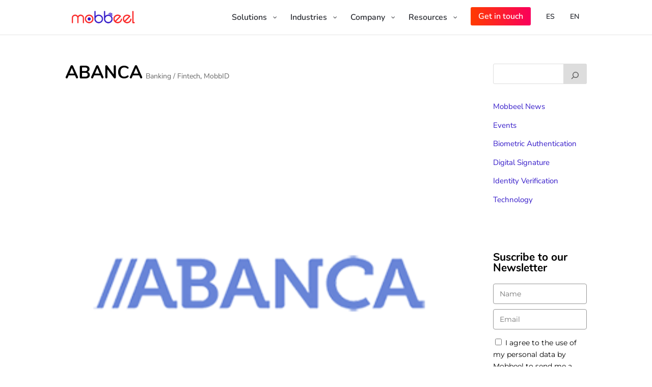

--- FILE ---
content_type: text/javascript;charset=UTF-8
request_url: https://mobbeel.activehosted.com/f/embed.php?id=43
body_size: 10306
content:
window.cfields = {"5":"check_gdpr_listas_eng"};
window._show_thank_you = function(id, message, trackcmp_url, email) {
    var form = document.getElementById('_form_' + id + '_'), thank_you = form.querySelector('._form-thank-you');
    form.querySelector('._form-content').style.display = 'none';
    thank_you.innerHTML = message;
    thank_you.style.display = 'block';
    const vgoAlias = typeof visitorGlobalObjectAlias === 'undefined' ? 'vgo' : visitorGlobalObjectAlias;
    var visitorObject = window[vgoAlias];
    if (email && typeof visitorObject !== 'undefined') {
        visitorObject('setEmail', email);
        visitorObject('update');
    } else if (typeof(trackcmp_url) != 'undefined' && trackcmp_url) {
        // Site tracking URL to use after inline form submission.
        _load_script(trackcmp_url);
    }
    if (typeof window._form_callback !== 'undefined') window._form_callback(id);
    thank_you.setAttribute('tabindex', '-1');
    thank_you.focus();
};
window._show_unsubscribe = function(id, message, trackcmp_url, email) {
    var form = document.getElementById('_form_' + id + '_'), unsub = form.querySelector('._form-thank-you');
    var branding = form.querySelector('._form-branding');
    if (branding) {
        branding.style.display = 'none';
    }
    form.querySelector('._form-content').style.display = 'none';
    unsub.style.display = 'block';
    form.insertAdjacentHTML('afterend', message)
    const vgoAlias = typeof visitorGlobalObjectAlias === 'undefined' ? 'vgo' : visitorGlobalObjectAlias;
    var visitorObject = window[vgoAlias];
    if (email && typeof visitorObject !== 'undefined') {
        visitorObject('setEmail', email);
        visitorObject('update');
    } else if (typeof(trackcmp_url) != 'undefined' && trackcmp_url) {
        // Site tracking URL to use after inline form submission.
        _load_script(trackcmp_url);
    }
    if (typeof window._form_callback !== 'undefined') window._form_callback(id);
};
window._show_error = function(id, message, html) {
    var form = document.getElementById('_form_' + id + '_'),
        err = document.createElement('div'),
        button = form.querySelector('button[type="submit"]'),
        old_error = form.querySelector('._form_error');
    if (old_error) old_error.parentNode.removeChild(old_error);
    err.innerHTML = message;
    err.className = '_error-inner _form_error _no_arrow';
    var wrapper = document.createElement('div');
    wrapper.className = '_form-inner _show_be_error';
    wrapper.appendChild(err);
    button.parentNode.insertBefore(wrapper, button);
    var submitButton = form.querySelector('[id^="_form"][id$="_submit"]');
    submitButton.disabled = false;
    submitButton.classList.remove('processing');
    if (html) {
        var div = document.createElement('div');
        div.className = '_error-html';
        div.innerHTML = html;
        err.appendChild(div);
    }
};
window._show_pc_confirmation = function(id, header, detail, show, email) {
    var form = document.getElementById('_form_' + id + '_'), pc_confirmation = form.querySelector('._form-pc-confirmation');
    if (pc_confirmation.style.display === 'none') {
        form.querySelector('._form-content').style.display = 'none';
        pc_confirmation.innerHTML = "<div class='_form-title'>" + header + "</div>" + "<p>" + detail + "</p>" +
        "<button class='_submit' id='hideButton'>Administrar preferencias</button>";
        pc_confirmation.style.display = 'block';
        var mp = document.querySelector('input[name="mp"]');
        mp.value = '0';
    } else {
        form.querySelector('._form-content').style.display = 'inline';
        pc_confirmation.style.display = 'none';
    }

    var hideButton = document.getElementById('hideButton');
    // Add event listener to the button
    hideButton.addEventListener('click', function() {
        var submitButton = document.querySelector('#_form_43_submit');
        submitButton.disabled = false;
        submitButton.classList.remove('processing');
        var mp = document.querySelector('input[name="mp"]');
        mp.value = '1';
        const cacheBuster = new URL(window.location.href);
        cacheBuster.searchParams.set('v', new Date().getTime());
        window.location.href = cacheBuster.toString();
    });

    const vgoAlias = typeof visitorGlobalObjectAlias === 'undefined' ? 'vgo' : visitorGlobalObjectAlias;
    var visitorObject = window[vgoAlias];
    if (email && typeof visitorObject !== 'undefined') {
        visitorObject('setEmail', email);
        visitorObject('update');
    } else if (typeof(trackcmp_url) != 'undefined' && trackcmp_url) {
        // Site tracking URL to use after inline form submission.
        _load_script(trackcmp_url);
    }
    if (typeof window._form_callback !== 'undefined') window._form_callback(id);
};
window._load_script = function(url, callback, isSubmit) {
    var head = document.querySelector('head'), script = document.createElement('script'), r = false;
    var submitButton = document.querySelector('#_form_43_submit');
    script.charset = 'utf-8';
    script.src = url;
    if (callback) {
        script.onload = script.onreadystatechange = function() {
            if (!r && (!this.readyState || this.readyState == 'complete')) {
                r = true;
                callback();
            }
        };
    }
    script.onerror = function() {
        if (isSubmit) {
            if (script.src.length > 10000) {
                _show_error("6977381340198", "Lo sentimos, ocurrió un error con el envío. Acorta tus respuestas y vuelve a intentarlo.");
            } else {
                _show_error("6977381340198", "Lo sentimos, ocurrió un error con el envío. Vuelve a intentarlo.");
            }
            submitButton.disabled = false;
            submitButton.classList.remove('processing');
        }
    }

    head.appendChild(script);
};
(function() {
    var iti;
    if (window.location.search.search("excludeform") !== -1) return false;
    var getCookie = function(name) {
        var match = document.cookie.match(new RegExp('(^|; )' + name + '=([^;]+)'));
        return match ? match[2] : localStorage.getItem(name);
    }
    var setCookie = function(name, value) {
        var now = new Date();
        var time = now.getTime();
        var expireTime = time + 1000 * 60 * 60 * 24 * 365;
        now.setTime(expireTime);
        document.cookie = name + '=' + value + '; expires=' + now + ';path=/; Secure; SameSite=Lax;';
        localStorage.setItem(name, value);
    }
    var addEvent = function(element, event, func) {
        if (element.addEventListener) {
            element.addEventListener(event, func);
        } else {
            var oldFunc = element['on' + event];
            element['on' + event] = function() {
                oldFunc.apply(this, arguments);
                func.apply(this, arguments);
            };
        }
    }
    var _removed = false;
    var _form_output = '\<style\>@import url(https:\/\/fonts.bunny.net\/css?family=montserrat:400);\<\/style\>\<style\>\n#_form_6977381340198_{font-size:14px;line-height:1.6;font-family:arial, helvetica, sans-serif;margin:0}._form_hide{display:none;visibility:hidden}._form_show{display:block;visibility:visible}#_form_6977381340198_._form-top{top:0}#_form_6977381340198_._form-bottom{bottom:0}#_form_6977381340198_._form-left{left:0}#_form_6977381340198_._form-right{right:0}#_form_6977381340198_ input[type=\"text\"],#_form_6977381340198_ input[type=\"tel\"],#_form_6977381340198_ input[type=\"date\"],#_form_6977381340198_ textarea{padding:6px;height:auto;border:#979797 1px solid;border-radius:4px;color:#000 !important;font-size:14px;-webkit-box-sizing:border-box;-moz-box-sizing:border-box;box-sizing:border-box}#_form_6977381340198_ textarea{resize:none}#_form_6977381340198_ ._submit{-webkit-appearance:none;cursor:pointer;font-family:arial, sans-serif;font-size:14px;text-align:center;background:#FFFFFF !important;border:1px solid #361cc9 !important;-moz-border-radius:3px !important;-webkit-border-radius:3px !important;border-radius:3px !important;color:#361CC9 !important;padding:10px !important}#_form_6977381340198_ ._submit:disabled{cursor:not-allowed;opacity:0.4}#_form_6977381340198_ ._submit.processing{position:relative}#_form_6977381340198_ ._submit.processing::before{content:\"\";width:1em;height:1em;position:absolute;z-index:1;top:50%;left:50%;border:double 3px transparent;border-radius:50%;background-image:linear-gradient(#FFFFFF, #FFFFFF), conic-gradient(#FFFFFF, #361CC9);background-origin:border-box;background-clip:content-box, border-box;animation:1200ms ease 0s infinite normal none running _spin}#_form_6977381340198_ ._submit.processing::after{content:\"\";position:absolute;top:0;bottom:0;left:0;right:0}@keyframes _spin{0%{transform:translate(-50%, -50%) rotate(90deg)}100%{transform:translate(-50%, -50%) rotate(450deg)}}#_form_6977381340198_ ._close-icon{cursor:pointer;background-image:url(\"https:\/\/d226aj4ao1t61q.cloudfront.net\/esfkyjh1u_forms-close-dark.png\");background-repeat:no-repeat;background-size:14.2px 14.2px;position:absolute;display:block;top:11px;right:9px;overflow:hidden;width:16.2px;height:16.2px}#_form_6977381340198_ ._close-icon:before{position:relative}#_form_6977381340198_ ._form-body{margin-bottom:30px}#_form_6977381340198_ ._form-image-left{width:150px;float:left}#_form_6977381340198_ ._form-content-right{margin-left:164px}#_form_6977381340198_ ._form-branding{color:#fff;font-size:10px;clear:both;text-align:left;margin-top:30px;font-weight:100}#_form_6977381340198_ ._form-branding ._logo{display:block;width:130px;height:14px;margin-top:6px;background-image:url(\"https:\/\/d226aj4ao1t61q.cloudfront.net\/hh9ujqgv5_aclogo_li.png\");background-size:130px auto;background-repeat:no-repeat}#_form_6977381340198_ .form-sr-only{position:absolute;width:1px;height:1px;padding:0;margin:-1px;overflow:hidden;clip:rect(0, 0, 0, 0);border:0}#_form_6977381340198_ ._form-label,#_form_6977381340198_ ._form_element ._form-label{font-weight:bold;margin-bottom:5px;display:block}#_form_6977381340198_._dark ._form-branding{color:#333}#_form_6977381340198_._dark ._form-branding ._logo{background-image:url(\"https:\/\/d226aj4ao1t61q.cloudfront.net\/jftq2c8s_aclogo_dk.png\")}#_form_6977381340198_ ._form_element{position:relative;margin-bottom:10px;font-size:0;max-width:100%}#_form_6977381340198_ ._form_element *{font-size:14px}#_form_6977381340198_ ._form_element._clear{clear:both;width:100%;float:none}#_form_6977381340198_ ._form_element._clear:after{clear:left}#_form_6977381340198_ ._form_element input[type=\"text\"],#_form_6977381340198_ ._form_element input[type=\"date\"],#_form_6977381340198_ ._form_element select,#_form_6977381340198_ ._form_element textarea:not(.g-recaptcha-response){display:block;width:100%;-webkit-box-sizing:border-box;-moz-box-sizing:border-box;box-sizing:border-box;font-family:inherit}#_form_6977381340198_ ._field-wrapper{position:relative}#_form_6977381340198_ ._inline-style{float:left}#_form_6977381340198_ ._inline-style input[type=\"text\"]{width:150px}#_form_6977381340198_ ._inline-style:not(._clear){margin-right:20px}#_form_6977381340198_ ._form_element img._form-image{max-width:100%}#_form_6977381340198_ ._form_element ._form-fieldset{border:0;padding:0.01em 0 0 0;margin:0;min-width:0}#_form_6977381340198_ ._clear-element{clear:left}#_form_6977381340198_ ._full_width{width:100%}#_form_6977381340198_ ._form_full_field{display:block;width:100%;margin-bottom:10px}#_form_6977381340198_ input[type=\"text\"]._has_error,#_form_6977381340198_ textarea._has_error{border:#F37C7B 1px solid}#_form_6977381340198_ input[type=\"checkbox\"]._has_error{outline:#F37C7B 1px solid}#_form_6977381340198_ ._show_be_error{float:left}#_form_6977381340198_ ._error{display:block;position:absolute;font-size:14px;z-index:10000001}#_form_6977381340198_ ._error._above{padding-bottom:4px;bottom:39px;right:0}#_form_6977381340198_ ._error._below{padding-top:8px;top:100%;right:0}#_form_6977381340198_ ._error._above ._error-arrow{bottom:-4px;right:15px;border-left:8px solid transparent;border-right:8px solid transparent;border-top:8px solid #FFDDDD}#_form_6977381340198_ ._error._below ._error-arrow{top:0;right:15px;border-left:8px solid transparent;border-right:8px solid transparent;border-bottom:8px solid #FFDDDD}#_form_6977381340198_ ._error-inner{padding:12px 12px 12px 36px;background-color:#FFDDDD;background-image:url(\"data:image\/svg+xml,%3Csvg width=\'16\' height=\'16\' viewBox=\'0 0 16 16\' fill=\'none\' xmlns=\'http:\/\/www.w3.org\/2000\/svg\'%3E%3Cpath fill-rule=\'evenodd\' clip-rule=\'evenodd\' d=\'M16 8C16 12.4183 12.4183 16 8 16C3.58172 16 0 12.4183 0 8C0 3.58172 3.58172 0 8 0C12.4183 0 16 3.58172 16 8ZM9 3V9H7V3H9ZM9 13V11H7V13H9Z\' fill=\'%23CA0000\'\/%3E%3C\/svg%3E\");background-repeat:no-repeat;background-position:12px center;font-size:14px;font-family:arial, sans-serif;font-weight:600;line-height:16px;color:#000;text-align:center;text-decoration:none;-webkit-border-radius:4px;-moz-border-radius:4px;border-radius:4px;box-shadow:0 1px 4px rgba(31, 33, 41, 0.298295)}@media only screen and (max-width:319px){#_form_6977381340198_ ._error-inner{padding:7px 7px 7px 25px;font-size:12px;line-height:12px;background-position:4px center;max-width:100px;white-space:nowrap;overflow:hidden;text-overflow:ellipsis}}#_form_6977381340198_ ._error-inner._form_error{margin-bottom:5px;text-align:left}#_form_6977381340198_ ._button-wrapper ._error-inner._form_error{position:static}#_form_6977381340198_ ._error-inner._no_arrow{margin-bottom:10px}#_form_6977381340198_ ._error-arrow{position:absolute;width:0;height:0}#_form_6977381340198_ ._error-html{margin-bottom:10px}.pika-single{z-index:10000001 !important}#_form_6977381340198_ input[type=\"text\"].datetime_date{width:69%;display:inline}#_form_6977381340198_ select.datetime_time{width:29%;display:inline;height:32px}#_form_6977381340198_ input[type=\"date\"].datetime_date{width:69%;display:inline-flex}#_form_6977381340198_ input[type=\"time\"].datetime_time{width:29%;display:inline-flex}@media (min-width:320px) and (max-width:667px){::-webkit-scrollbar{display:none}#_form_6977381340198_{margin:0;width:100%;min-width:100%;max-width:100%;box-sizing:border-box}#_form_6977381340198_ *{-webkit-box-sizing:border-box;-moz-box-sizing:border-box;box-sizing:border-box;font-size:1em}#_form_6977381340198_ ._form-content{margin:0;width:100%}#_form_6977381340198_ ._form-inner{display:block;min-width:100%}#_form_6977381340198_ ._form-title,#_form_6977381340198_ ._inline-style{margin-top:0;margin-right:0;margin-left:0}#_form_6977381340198_ ._form-title{font-size:1.2em}#_form_6977381340198_ ._form_element{margin:0 0 20px;padding:0;width:100%}#_form_6977381340198_ ._form-element,#_form_6977381340198_ ._inline-style,#_form_6977381340198_ input[type=\"text\"],#_form_6977381340198_ label,#_form_6977381340198_ p,#_form_6977381340198_ textarea:not(.g-recaptcha-response){float:none;display:block;width:100%}#_form_6977381340198_ ._row._checkbox-radio label{display:inline}#_form_6977381340198_ ._row,#_form_6977381340198_ p,#_form_6977381340198_ label{margin-bottom:0.7em;width:100%}#_form_6977381340198_ ._row input[type=\"checkbox\"],#_form_6977381340198_ ._row input[type=\"radio\"]{margin:0 !important;vertical-align:middle !important}#_form_6977381340198_ ._row input[type=\"checkbox\"]+span label{display:inline}#_form_6977381340198_ ._row span label{margin:0 !important;width:initial !important;vertical-align:middle !important}#_form_6977381340198_ ._form-image{max-width:100%;height:auto !important}#_form_6977381340198_ input[type=\"text\"]{padding-left:10px;padding-right:10px;font-size:16px;line-height:1.3em;-webkit-appearance:none}#_form_6977381340198_ input[type=\"radio\"],#_form_6977381340198_ input[type=\"checkbox\"]{display:inline-block;width:1.3em;height:1.3em;font-size:1em;margin:0 0.3em 0 0;vertical-align:baseline}#_form_6977381340198_ button[type=\"submit\"]{padding:20px;font-size:1.5em}#_form_6977381340198_ ._inline-style{margin:20px 0 0 !important}#_form_6977381340198_ ._inline-style input[type=\"text\"]{width:100%}}#_form_6977381340198_ .sms_consent_checkbox{position:relative;width:100%;display:flex;align-items:flex-start;padding:20px 0}#_form_6977381340198_ .sms_consent_checkbox input[type=\"checkbox\"]{float:left;margin:5px 10px 10px 0}#_form_6977381340198_ .sms_consent_checkbox .sms_consent_message{display:inline;float:left;text-align:left;margin-bottom:10px;font-size:14px;color:#7D8799}#_form_6977381340198_ .sms_consent_checkbox .sms_consent_message.sms_consent_mini{width:90%}#_form_6977381340198_ .sms_consent_checkbox ._error._above{right:auto;bottom:0}#_form_6977381340198_ .sms_consent_checkbox ._error._above ._error-arrow{right:auto;left:5px}@media (min-width:320px) and (max-width:667px){#_form_6977381340198_ .sms_consent_checkbox ._error._above{top:-30px;left:0;bottom:auto}}#_form_6977381340198_ .field-required{color:#FF0000}#_form_6977381340198_{position:relative;text-align:left;margin:25px auto 0;padding:20px;-webkit-box-sizing:border-box;-moz-box-sizing:border-box;box-sizing:border-box;background:#FFFFFF !important;border:0;max-width:800px;-moz-border-radius:0px !important;-webkit-border-radius:0px !important;border-radius:0px !important;color:#000000}#_form_6977381340198_ ._show_be_error{min-width:100%}#_form_6977381340198_._inline-form,#_form_6977381340198_._inline-form ._form-content{font-family:\"Montserrat\", sans-serif}#_form_6977381340198_._inline-form ._row span:not(.field-required),#_form_6977381340198_._inline-form ._row label{font-family:\"Montserrat\", sans-serif;font-size:14px;font-weight:400;line-height:1.6em}#_form_6977381340198__inlineform input[type=\"text\"],#_form_6977381340198__inlineform input[type=\"date\"],#_form_6977381340198__inlineform input[type=\"tel\"],#_form_6977381340198__inlineform select,#_form_6977381340198__inlineform textarea:not(.g-recaptcha-response){font-family:\"Montserrat\", sans-serif;font-size:14px;font-weight:400;font-color:#000000;line-height:1.6em}#_form_6977381340198_._inline-form ._html-code *:not(h1, h2, h3, h4, h5, h6),#_form_6977381340198_._inline-form .sms_consent_message,#_form_6977381340198_._inline-form ._form-thank-you{font-family:\"Montserrat\", sans-serif}#_form_6977381340198_._inline-form ._form-label,#_form_6977381340198_._inline-form ._form-emailidentifier,#_form_6977381340198_._inline-form ._form-checkbox-option-label{font-family:\"Montserrat\", sans-serif;font-size:14px;font-weight:700;line-height:1.6em}#_form_6977381340198_._inline-form ._submit{margin-top:12px;font-family:\"Montserrat\", sans-serif}#_form_6977381340198_._inline-form ._html-code h1,#_form_6977381340198_._inline-form ._html-code h2,#_form_6977381340198_._inline-form ._html-code h3,#_form_6977381340198_._inline-form ._html-code h4,#_form_6977381340198_._inline-form ._html-code h5,#_form_6977381340198_._inline-form ._html-code h6,#_form_6977381340198_._inline-form ._form-title{font-size:22px;line-height:normal;font-weight:600;margin-bottom:0;display:block}#_form_6977381340198_._inline-form ._form-branding{font-family:\"IBM Plex Sans\", Helvetica, sans-serif;font-size:13px;font-weight:100;font-style:normal;text-decoration:none}#_form_6977381340198_:before,#_form_6977381340198_:after{content:\" \";display:table}#_form_6977381340198_:after{clear:both}#_form_6977381340198_._inline-style{width:auto;display:inline-block}#_form_6977381340198_._inline-style input[type=\"text\"],#_form_6977381340198_._inline-style input[type=\"date\"]{padding:10px 12px}#_form_6977381340198_._inline-style button._inline-style{position:relative;top:27px}#_form_6977381340198_._inline-style p{margin:0}#_form_6977381340198_._inline-style ._button-wrapper{position:relative;margin:16px 12.5px 0 20px}#_form_6977381340198_._inline-style ._button-wrapper:not(._clear){margin:0}#_form_6977381340198_ ._form-thank-you{position:relative;left:0;right:0;text-align:center;font-size:18px}#_form_6977381340198_ ._form-pc-confirmation ._submit{margin-top:16px}@media (min-width:320px) and (max-width:667px){#_form_6977381340198_._inline-form._inline-style ._inline-style._button-wrapper{margin-top:20px !important;margin-left:0 !important}}#_form_6977381340198_ .iti{width:100%}#_form_6977381340198_ .iti.iti--allow-dropdown.iti--separate-dial-code{width:100%}#_form_6977381340198_ .iti input{width:100%;border:#979797 1px solid;border-radius:4px}#_form_6977381340198_ .iti--separate-dial-code .iti__selected-flag{background-color:#FFFFFF;border-radius:4px}#_form_6977381340198_ .iti--separate-dial-code .iti__selected-flag:hover{background-color:rgba(0, 0, 0, 0.05)}#_form_6977381340198_ .iti__country-list{border-radius:4px;margin-top:4px;min-width:460px}#_form_6977381340198_ .iti__country-list--dropup{margin-bottom:4px}#_form_6977381340198_ .phone-error-hidden{display:none}#_form_6977381340198_ .phone-error{color:#E40E49}#_form_6977381340198_ .phone-input-error{border:1px solid #E40E49 !important}#_form_6977381340198_._inline-form ._form-content ._form-list-subscriptions-field fieldset{margin:0;margin-bottom:1.1428571429em;border:none;padding:0}#_form_6977381340198_._inline-form ._form-content ._form-list-subscriptions-field fieldset:last-child{margin-bottom:0}#_form_6977381340198_._inline-form ._form-content ._form-list-subscriptions-field legend{margin-bottom:1.1428571429em}#_form_6977381340198_._inline-form ._form-content ._form-list-subscriptions-field label{display:flex;align-items:flex-start;justify-content:flex-start;margin-bottom:0.8571428571em}#_form_6977381340198_._inline-form ._form-content ._form-list-subscriptions-field label:last-child{margin-bottom:0}#_form_6977381340198_._inline-form ._form-content ._form-list-subscriptions-field input{margin:0;margin-right:8px}#_form_6977381340198_._inline-form ._form-content ._form-list-subscriptions-field ._form-checkbox-option-label{display:block;font-weight:400;margin-top:-4px}#_form_6977381340198_._inline-form ._form-content ._form-list-subscriptions-field ._form-checkbox-option-label-with-description{display:block;font-weight:700;margin-top:-4px}#_form_6977381340198_._inline-form ._form-content ._form-list-subscriptions-field ._form-checkbox-option-description{margin:0;font-size:0.8571428571em}#_form_6977381340198_._inline-form ._form-content ._form-list-subscriptions-field ._form-subscriptions-unsubscribe-all-description{line-height:normal;margin-top:-2px}\n#_form_6977381340198_ ._submit{width:100% !important;max-width:100%}#_form_6977381340198_ ._submit:hover{background:#361cc9 !important;color:#ffffff !important}#_form_6977381340198_._form_43{width:100% !important;font-family:\"Nunito sans\" !important;font-size:16px !important;padding:0px !important}#_form_6977381340198_ ._x73167480 input{width:100% !important;max-width:100%;padding:12px;height:40px !important;margin-bottom:5px;margin-top:-20px}#_form_6977381340198_ ._x28351971 input{width:100% !important;max-width:100%;padding:12px;height:40px !important;margin-bottom:9px}#_form_6977381340198_ ._x88265906{font-family:\"Nunito sans\" !important}#_form_6977381340198_ ._field5 ._row{font-family:\"Nunito sans\" !important}\<\/style\>\n\<form method=\"POST\" action=\"https://mobbeel.activehosted.com\/proc.php\" id=\"_form_6977381340198_\" class=\"_form _form_43 _inline-form  _dark\" novalidate data-styles-version=\"5\"\>\n    \<input type=\"hidden\" name=\"u\" value=\"6977381340198\" \/\>\n    \<input type=\"hidden\" name=\"f\" value=\"43\" \/\>\n    \<input type=\"hidden\" name=\"s\" \/\>\n    \<input type=\"hidden\" name=\"c\" value=\"0\" \/\>\n    \<input type=\"hidden\" name=\"m\" value=\"0\" \/\>\n    \<input type=\"hidden\" name=\"act\" value=\"sub\" \/\>\n    \<input type=\"hidden\" name=\"v\" value=\"2\" \/\>\n    \<input type=\"hidden\" name=\"or\" value=\"80c97c48-44de-4627-8c43-2c21680adede\" \/\>\n    \<div class=\"_form-content\"\>\n                            \<div class=\"_form_element _x73167480 _full_width \" \>\n                            \<label for=\"fullname\" class=\"_form-label\"\>\n                                    \<\/label\>\n                \<div class=\"_field-wrapper\"\>\n                    \<input type=\"text\" id=\"fullname\" name=\"fullname\" placeholder=\"Name\" \/\>\n                \<\/div\>\n                    \<\/div\>\n                            \<div class=\"_form_element _x28351971 _full_width \" \>\n                            \<label for=\"email\" class=\"_form-label\"\>\n                                    \<\/label\>\n                \<div class=\"_field-wrapper\"\>\n                    \<input type=\"text\" id=\"email\" name=\"email\" placeholder=\"Email\" required\/\>\n                \<\/div\>\n                    \<\/div\>\n                            \<div class=\"_form_element _field5 _full_width \" \>\n                            \<fieldset class=\"_form-fieldset\"\>\n                    \<div class=\"_row\"\>\n                        \<legend for=\"field[5][]\" class=\"_form-label\"\>\n                                                    \<\/legend\>\n                    \<\/div\>\n                    \<input data-autofill=\"false\" type=\"hidden\" id=\"field[5][]\" name=\"field[5][]\" value=\"~|\"\>\n                                                                                                                        \<div class=\"_row _checkbox-radio\"\>\n                                \<input id=\"field_5I agree to the use of my personal data by Mobbeel to send me a newsletter keeping me up to date with news and offers of their services\" type=\"checkbox\" name=\"field[5][]\"\n                                       value=\"I agree to the use of my personal data by Mobbeel to send me a newsletter keeping me up to date with news and offers of their services\"                                                                                 required                                \>\n                                \<span\>\n                                    \<label for=\"field_5I agree to the use of my personal data by Mobbeel to send me a newsletter keeping me up to date with news and offers of their services\"\>\n                                        I agree to the use of my personal data by Mobbeel to send me a newsletter keeping me up to date with news and offers of their services\<span class=\"field-required\"\>*\<\/span\>                                    \<\/label\>\n                                \<\/span\>\n                            \<\/div\>\n                                        \<\/fieldset\>\n                    \<\/div\>\n                            \<div class=\"_form_element _x88265906 _full_width _clear\" \>\n                            \<div class=\"_html-code\"\>\<p\>For more info check our \<a href=\"https:\/\/www.mobbeel.com\/en\/privacy-policy\/\"\> privacy policy \<\/a\>\<\/p\>\<\/div\>\n                    \<\/div\>\n            \n                                    \<div class=\"_button-wrapper _full_width\"\>\n                \<button id=\"_form_43_submit\" class=\"_submit\" type=\"submit\"\>Subscribe  \<\/button\>\n            \<\/div\>\n                \<div class=\"_clear-element\"\>\<\/div\>\n    \<\/div\>\n    \<div class=\"_form-thank-you\" style=\"display:none;\"\>\<\/div\>\n    \<\/form\>\n';
            var _form_element = null, _form_elements = document.querySelectorAll('._form_43');
        for (var fe = 0; fe < _form_elements.length; fe++) {
            _form_element = _form_elements[fe];
            if (_form_element.innerHTML.trim() === '') break;
            _form_element = null;
        }
        if (!_form_element) {
            _form_element = document.createElement('div');
            if (!document.body) { document.firstChild.appendChild(document.createElement('body')); }
            document.body.appendChild(_form_element);
        }
        _form_element.innerHTML = _form_output;
        var form_to_submit = document.getElementById('_form_6977381340198_');
    var allInputs = form_to_submit.querySelectorAll('input, select, textarea'), tooltips = [], submitted = false;

    var getUrlParam = function(name) {
        if (name.toLowerCase() !== 'email') {
            var params = new URLSearchParams(window.location.search);
            return params.get(name) || false;
        }
        // email is a special case because a plus is valid in the email address
        var qString = window.location.search;
        if (!qString) {
            return false;
        }
        var parameters = qString.substr(1).split('&');
        for (var i = 0; i < parameters.length; i++) {
            var parameter = parameters[i].split('=');
            if (parameter[0].toLowerCase() === 'email') {
                return parameter[1] === undefined ? true : decodeURIComponent(parameter[1]);
            }
        }
        return false;
    };

    var acctDateFormat = "%d/%m/%Y";
    var getNormalizedDate = function(date, acctFormat) {
        var decodedDate = decodeURIComponent(date);
        if (acctFormat && acctFormat.match(/(%d|%e).*%m/gi) !== null) {
            return decodedDate.replace(/(\d{2}).*(\d{2}).*(\d{4})/g, '$3-$2-$1');
        } else if (Date.parse(decodedDate)) {
            var dateObj = new Date(decodedDate);
            var year = dateObj.getFullYear();
            var month = dateObj.getMonth() + 1;
            var day = dateObj.getDate();
            return `${year}-${month < 10 ? `0${month}` : month}-${day < 10 ? `0${day}` : day}`;
        }
        return false;
    };

    var getNormalizedTime = function(time) {
        var hour, minutes;
        var decodedTime = decodeURIComponent(time);
        var timeParts = Array.from(decodedTime.matchAll(/(\d{1,2}):(\d{1,2})\W*([AaPp][Mm])?/gm))[0];
        if (timeParts[3]) { // 12 hour format
            var isPM = timeParts[3].toLowerCase() === 'pm';
            if (isPM) {
                hour = parseInt(timeParts[1]) === 12 ? '12' : `${parseInt(timeParts[1]) + 12}`;
            } else {
                hour = parseInt(timeParts[1]) === 12 ? '0' : timeParts[1];
            }
        } else { // 24 hour format
            hour = timeParts[1];
        }
        var normalizedHour = parseInt(hour) < 10 ? `0${parseInt(hour)}` : hour;
        var minutes = timeParts[2];
        return `${normalizedHour}:${minutes}`;
    };

    for (var i = 0; i < allInputs.length; i++) {
        var regexStr = "field\\[(\\d+)\\]";
        var results = new RegExp(regexStr).exec(allInputs[i].name);
        if (results != undefined) {
            allInputs[i].dataset.name = allInputs[i].name.match(/\[time\]$/)
                ? `${window.cfields[results[1]]}_time`
                : window.cfields[results[1]];
        } else {
            allInputs[i].dataset.name = allInputs[i].name;
        }
        var fieldVal = getUrlParam(allInputs[i].dataset.name);

        if (fieldVal) {
            if (allInputs[i].dataset.autofill === "false") {
                continue;
            }
            if (allInputs[i].type == "radio" || allInputs[i].type == "checkbox") {
                if (allInputs[i].value == fieldVal) {
                    allInputs[i].checked = true;
                }
            } else if (allInputs[i].type == "date") {
                allInputs[i].value = getNormalizedDate(fieldVal, acctDateFormat);
            } else if (allInputs[i].type == "time") {
                allInputs[i].value = getNormalizedTime(fieldVal);
            } else {
                allInputs[i].value = fieldVal;
            }
        }
    }

    var remove_tooltips = function() {
        for (var i = 0; i < tooltips.length; i++) {
            tooltips[i].tip.parentNode.removeChild(tooltips[i].tip);
        }
        tooltips = [];
    };
    var remove_tooltip = function(elem) {
        for (var i = 0; i < tooltips.length; i++) {
            if (tooltips[i].elem === elem) {
                tooltips[i].tip.parentNode.removeChild(tooltips[i].tip);
                tooltips.splice(i, 1);
                return;
            }
        }
    };
    var create_tooltip = function(elem, text) {
        var tooltip = document.createElement('div'),
            arrow = document.createElement('div'),
            inner = document.createElement('div'), new_tooltip = {};
        tooltip.id = `${elem.id}-error`;
        tooltip.setAttribute('role', 'alert')
        if (elem.type != 'radio' && (elem.type != 'checkbox' || elem.name === 'sms_consent')) {
            tooltip.className = '_error';
            arrow.className = '_error-arrow';
            inner.className = '_error-inner';
            inner.innerHTML = text;
            tooltip.appendChild(arrow);
            tooltip.appendChild(inner);
            elem.parentNode.appendChild(tooltip);
        } else {
            tooltip.className = '_error-inner _no_arrow';
            tooltip.innerHTML = text;
            elem.parentNode.insertBefore(tooltip, elem);
            new_tooltip.no_arrow = true;
        }
        new_tooltip.tip = tooltip;
        new_tooltip.elem = elem;
        tooltips.push(new_tooltip);
        return new_tooltip;
    };
    var resize_tooltip = function(tooltip) {
        var rect = tooltip.elem.getBoundingClientRect();
        var doc = document.documentElement,
            scrollPosition = rect.top - ((window.pageYOffset || doc.scrollTop)  - (doc.clientTop || 0));
        if (scrollPosition < 40) {
            tooltip.tip.className = tooltip.tip.className.replace(/ ?(_above|_below) ?/g, '') + ' _below';
        } else {
            tooltip.tip.className = tooltip.tip.className.replace(/ ?(_above|_below) ?/g, '') + ' _above';
        }
    };
    var resize_tooltips = function() {
        if (_removed) return;
        for (var i = 0; i < tooltips.length; i++) {
            if (!tooltips[i].no_arrow) resize_tooltip(tooltips[i]);
        }
    };
    var validate_field = function(elem, remove) {
        var tooltip = null, value = elem.value, no_error = true;
        remove ? remove_tooltip(elem) : false;
        elem.removeAttribute('aria-invalid');
        elem.removeAttribute('aria-describedby');
        if (elem.type != 'checkbox') elem.className = elem.className.replace(/ ?_has_error ?/g, '');
        if (elem.getAttribute('required') !== null) {
            if (elem.type == 'radio' || (elem.type == 'checkbox' && /any/.test(elem.className))) {
                var elems = form_to_submit.elements[elem.name];
                if (!(elems instanceof NodeList || elems instanceof HTMLCollection) || elems.length <= 1) {
                    no_error = elem.checked;
                }
                else {
                    no_error = false;
                    for (var i = 0; i < elems.length; i++) {
                        if (elems[i].checked) no_error = true;
                    }
                }
                if (!no_error) {
                    tooltip = create_tooltip(elem, "Seleccione una opción.");
                }
            } else if (elem.type =='checkbox') {
                var elems = form_to_submit.elements[elem.name], found = false, err = [];
                no_error = true;
                for (var i = 0; i < elems.length; i++) {
                    if (elems[i].getAttribute('required') === null) continue;
                    if (!found && elems[i] !== elem) return true;
                    found = true;
                    elems[i].className = elems[i].className.replace(/ ?_has_error ?/g, '');
                    if (!elems[i].checked) {
                        no_error = false;
                        elems[i].className = elems[i].className + ' _has_error';
                        err.push("Es necesario verificar %s".replace("%s", elems[i].value));
                    }
                }
                if (!no_error) {
                    tooltip = create_tooltip(elem, err.join('<br/>'));
                }
            } else if (elem.tagName == 'SELECT') {
                var selected = true;
                if (elem.multiple) {
                    selected = false;
                    for (var i = 0; i < elem.options.length; i++) {
                        if (elem.options[i].selected) {
                            selected = true;
                            break;
                        }
                    }
                } else {
                    for (var i = 0; i < elem.options.length; i++) {
                        if (elem.options[i].selected
                            && (!elem.options[i].value
                            || (elem.options[i].value.match(/\n/g)))
                        ) {
                            selected = false;
                        }
                    }
                }
                if (!selected) {
                    elem.className = elem.className + ' _has_error';
                    no_error = false;
                    tooltip = create_tooltip(elem, "Seleccione una opción.");
                }
            } else if (value === undefined || value === null || value === '') {
                elem.className = elem.className + ' _has_error';
                no_error = false;
                tooltip = create_tooltip(elem, "Este campo es obligatorio.");
            }
        }
        if (no_error && elem.name == 'email') {
            if (!value.match(/^[\+_a-z0-9-'&=]+(\.[\+_a-z0-9-']+)*@[a-z0-9-]+(\.[a-z0-9-]+)*(\.[a-z]{2,})$/i)) {
                elem.className = elem.className + ' _has_error';
                no_error = false;
                tooltip = create_tooltip(elem, "Introduzca una dirección de correo electrónico válida.");
            }
        }
        if (no_error && (elem.id == 'phone')) {
            if (elem.value.trim() && typeof iti != 'undefined' && !iti.isValidNumber()) {
                elem.className = elem.className + ' _has_error';
                no_error = false;
                tooltip = create_tooltip(elem, "Ingresa un número de teléfono válido.");
            }
        }
        if (no_error && /date_field/.test(elem.className)) {
            if (!value.match(/^\d\d\d\d-\d\d-\d\d$/)) {
                elem.className = elem.className + ' _has_error';
                no_error = false;
                tooltip = create_tooltip(elem, "Introduzca una fecha válida.");
            }
        }

        if (no_error && elem.name === 'sms_consent') {
            const phoneInput = document.getElementById('phone');
            const consentRequired = phoneInput.attributes.required || phoneInput.value.length > 0;
            const showError =  (consentRequired || !!elem.attributes.required) && !elem.checked;
            if (showError) {
                elem.className = elem.className + ' _has_error';
                no_error = false;
                tooltip = create_tooltip(elem, "Marca esta casilla para continuar");
            } else {
                elem.className = elem.className.replace(/ ?_has_error ?/g, '');
            }
        }
        tooltip ? resize_tooltip(tooltip) : false;
        if (!no_error && elem.hasAttribute('id')) {
            elem.setAttribute('aria-invalid', 'true');
            elem.setAttribute('aria-describedby', `${elem.id}-error`);
        }
        return no_error;
    };
    var needs_validate = function(el) {
        if(el.getAttribute('required') !== null){
            return true;
        }
        if((el.name === 'email' || el.id === 'phone' || el.id === 'sms_consent') && el.value !== ""){
            return true;
        }

        return false;
    };
    var validate_form = function(e) {
        var err = form_to_submit.querySelector('._form_error'), no_error = true;
        if (!submitted) {
            submitted = true;
            for (var i = 0, len = allInputs.length; i < len; i++) {
                var input = allInputs[i];
                if (needs_validate(input)) {
                    if (input.type == 'text' || input.type == 'number' || input.type == 'time' || input.type == 'tel') {
                        addEvent(input, 'blur', function() {
                            this.value = this.value.trim();
                            validate_field(this, true);
                        });
                        addEvent(input, 'input', function() {
                            validate_field(this, true);
                        });
                    } else if (input.type == 'radio' || input.type == 'checkbox') {
                        (function(el) {
                            function getElementsArray(name){
                                const value =  form_to_submit.elements[name];
                                if (Array.isArray(value)){
                                    return value;
                                }
                                return [value];
                            }
                            var radios = getElementsArray(el.name);
                            for (var i = 0; i < radios.length; i++) {
                                addEvent(radios[i], 'change', function() {
                                    validate_field(el, true);
                                });
                            }
                        })(input);
                    } else if (input.tagName == 'SELECT') {
                        addEvent(input, 'change', function() {
                            validate_field(this, true);
                        });
                    } else if (input.type == 'textarea'){
                        addEvent(input, 'input', function() {
                            validate_field(this, true);
                        });
                    }
                }
            }
        }
        remove_tooltips();
        for (var i = 0, len = allInputs.length; i < len; i++) {
            var elem = allInputs[i];
            if (needs_validate(elem)) {
                if (elem.tagName.toLowerCase() !== "select") {
                    elem.value = elem.value.trim();
                }
                validate_field(elem) ? true : no_error = false;
            }
        }
        if (!no_error && e) {
            e.preventDefault();
        }
        if (!no_error) {
            const firstFocusableError = form_to_submit.querySelector('._has_error:not([disabled])');
            if (firstFocusableError && typeof firstFocusableError.focus === 'function') {
                firstFocusableError.focus();
            }
        }
        resize_tooltips();
        return no_error;
    };
    addEvent(window, 'resize', resize_tooltips);
    addEvent(window, 'scroll', resize_tooltips);

    var _form_serialize = function(form){if(!form||form.nodeName!=="FORM"){return }var i,j,q=[];for(i=0;i<form.elements.length;i++){if(form.elements[i].name===""){continue}switch(form.elements[i].nodeName){case"INPUT":switch(form.elements[i].type){case"tel":q.push(form.elements[i].name+"="+encodeURIComponent(form.elements[i].previousSibling.querySelector('div.iti__selected-dial-code').innerText)+encodeURIComponent(" ")+encodeURIComponent(form.elements[i].value));break;case"text":case"number":case"date":case"time":case"hidden":case"password":case"button":case"reset":case"submit":q.push(form.elements[i].name+"="+encodeURIComponent(form.elements[i].value));break;case"checkbox":case"radio":if(form.elements[i].checked){q.push(form.elements[i].name+"="+encodeURIComponent(form.elements[i].value))}break;case"file":break}break;case"TEXTAREA":q.push(form.elements[i].name+"="+encodeURIComponent(form.elements[i].value));break;case"SELECT":switch(form.elements[i].type){case"select-one":q.push(form.elements[i].name+"="+encodeURIComponent(form.elements[i].value));break;case"select-multiple":for(j=0;j<form.elements[i].options.length;j++){if(form.elements[i].options[j].selected){q.push(form.elements[i].name+"="+encodeURIComponent(form.elements[i].options[j].value))}}break}break;case"BUTTON":switch(form.elements[i].type){case"reset":case"submit":case"button":q.push(form.elements[i].name+"="+encodeURIComponent(form.elements[i].value));break}break}}return q.join("&")};

    const formSupportsPost = false;
    var form_submit = function(e) {

        e.preventDefault();
        if (validate_form()) {
            if(form_to_submit.querySelector('input[name="phone"]') && typeof iti != 'undefined') {
                form_to_submit.querySelector('input[name="phone"]').value = iti.getNumber();
            }
            // use this trick to get the submit button & disable it using plain javascript
            var submitButton = e.target.querySelector('#_form_43_submit');
            submitButton.disabled = true;
            submitButton.classList.add('processing');
                    var serialized = _form_serialize(document.getElementById('_form_6977381340198_')).replace(/%0A/g, '\\n');
            var err = form_to_submit.querySelector('._form_error');
            err ? err.parentNode.removeChild(err) : false;
            async function submitForm() {
                var formData = new FormData();
                const searchParams = new URLSearchParams(serialized);
                searchParams.forEach((value, key) => {
                    if (key !== 'hideButton') {
                        formData.append(key, value);
                    }
                });
                let request = {
                    headers: {
                        "Accept": "application/json"
                    },
                    body: formData,
                    method: "POST"
                };

                let pageUrlParams = new URLSearchParams(window.location.search);
                if (pageUrlParams.has('t')) {
                    request.headers.Authorization = 'Bearer ' + pageUrlParams.get('t');
                }
                const response = await fetch('https://mobbeel.activehosted.com/proc.php?jsonp=true', request);

                return response.json();
            }
            if (formSupportsPost) {
                submitForm().then((data) => {
                    eval(data.js);
                }).catch(() => {
                    _show_error("6977381340198", "Lo sentimos, ocurrió un error con el envío. Vuelve a intentarlo.");
                });
            } else {
                _load_script('https://mobbeel.activehosted.com/proc.php?' + serialized + '&jsonp=true', null, true);
            }
        }
        return false;
    };
    addEvent(form_to_submit, 'submit', form_submit);
})();


--- FILE ---
content_type: application/javascript
request_url: https://www.mobbeel.com/wp-content/plugins/divi-icons/assets/js/b3icons_free.js?ver=1.0.0
body_size: 1292
content:
(function($){var divi_module_list=['.et-pb-icon','.et_pb_shop','.et_overlay','.et_pb_custom_button_icon','.et_pb_more_button'];function b3_display_fb_icon_list_free(){var b3_icon_list=$('.et-fb-font-icon-list').children();for(var i=0;i<b3_icon_list.length;i++){var symbol_icon=b3_icon_list[i];if($(symbol_icon).not('.b3_divi_icons_list')||$(symbol_icon).hasClass('active')){var symbol_data=$(symbol_icon).data('icon');if(symbol_data.indexOf('icon_quotations_alt2')>-1){symbol_data=symbol_data.split("~|");}else{symbol_data=symbol_data.split("|");}
$(symbol_icon).attr({"data-icon":symbol_data[2],"title":symbol_data[1],"data-iconfamily":symbol_data[0],"data-iconname":symbol_data[1]});$(symbol_icon).addClass('b3_divi_icons_list b3_divi_'+symbol_data[0]+'_icon_fd ');}}}
function b3_display_icons_free(){divi_module_list=divi_module_list.toString();var b3_icon_modules=$(divi_module_list).not('.et_pb_scroll_top');if(!$(b3_icon_modules).length){return false;}
for(i=0;i<b3_icon_modules.length;i++){var module=b3_icon_modules[i];var icon_parts='';if($(module).data('icon')!==undefined){var symbol_data=$(module).attr('data-icon');if(symbol_data.indexOf('icon_quotations_alt2')>-1){symbol_data=symbol_data.split("~|");}else{symbol_data=symbol_data.split("|");}
if(symbol_data.length>=2){$(module).attr('data-icon',symbol_data[2]);$(module).removeClass('b3_divi_et_icon_fd b3_divi_b3lineicon_icon_fd');$(module).addClass('b3_divi_'+symbol_data[0]+'_icon_fd ');}}else{var symbol_data=$(module).html();if(symbol_data.indexOf('icon_quotations_alt2')>-1){symbol_data=symbol_data.split("~|");}else{symbol_data=symbol_data.split("|");}
if(symbol_data.length>=2){$(module).html(symbol_data[2]);$(module).removeClass('b3_divi_et_icon_fd b3_divi_b3lineicon_icon_fd');$(module).addClass('b3_divi_'+symbol_data[0]+'_icon_fd ');}}}}
function b3_display_fb_icon_list_click_free(){var b3_icon_list=$('.et-fb-font-icon-list').children();for(var i=0;i<b3_icon_list.length;i++){var symbol_icon=b3_icon_list[i];if($(symbol_icon).not('.b3_divi_icons_list')||$(symbol_icon).hasClass('active')){var symbol_data=$(symbol_icon).data('icon');if(symbol_data.indexOf('icon_quotations_alt2')>-1){symbol_data=symbol_data.split("~|");}else{symbol_data=symbol_data.split("|");}
$(symbol_icon).attr({"data-icon":symbol_data[2],"title":symbol_data[1],"data-iconfamily":symbol_data[0],"data-iconname":symbol_data[1]});$(symbol_icon).addClass('b3_divi_icons_list b3_divi_'+symbol_data[0]+'_icon_fd ');}}}
function b3_display_icons_click_free(){divi_module_list=divi_module_list.toString();var b3_icon_modules=$(divi_module_list).not('.et_pb_scroll_top');if(!$(b3_icon_modules).length){return false;}
for(i=0;i<b3_icon_modules.length;i++){var module=b3_icon_modules[i];var icon_parts='';if($(module).data('icon')!==undefined){var symbol_data=$(module).attr('data-icon');if(symbol_data.indexOf('icon_quotations_alt2')>-1){symbol_data=symbol_data.split("~|");}else{symbol_data=symbol_data.split("|");}
if(symbol_data.length>=2){$(module).attr('data-icon',symbol_data[2]);$(module).removeClass('b3_divi_et_icon_fd b3_divi_b3lineicon_icon_fd');$(module).addClass('b3_divi_'+symbol_data[0]+'_icon_fd ');}}else{var symbol_data=$(module).html();if(symbol_data.indexOf('icon_quotations_alt2')>-1){symbol_data=symbol_data.split("~|");}else{symbol_data=symbol_data.split("|");}
if(symbol_data.length>=2){$(module).html(symbol_data[2]);$(module).removeClass('b3_divi_et_icon_fd b3_divi_b3lineicon_icon_fd');$(module).addClass('b3_divi_'+symbol_data[0]+'_icon_fd ');}}}
$('.et-pb-icon,.et_pb_shop,.et_overlay,.et_pb_custom_button_icon,.et_pb_more_button').removeClass("hide_icon");$('.et-pb-icon,.et_pb_shop,.et_overlay,.et_pb_custom_button_icon,.et_pb_more_button').addClass("show_icon");}
function is_et_fb(){if($('#et-fb-app').length){return true;}
return false;}
$(function(){b3_display_icons_free();if(is_et_fb()){var targetNode=document.getElementById('et-fb-app');var config={childList:true,attributes:true,subtree:true};var callback=function(mutationsList){mutationsList.forEach(function(thisMutation){if(thisMutation.type=='childList'){var target=thisMutation.target;if($(target).attr('id')==='et-fb-app'||$(target).attr('id')==='et_fb_root'||$(target).hasClass('et_pb_section')||$(target).hasClass('et_pb_row')||$(target).hasClass('et_pb_column')){b3_display_icons_free();}
if(thisMutation.addedNodes.length>0){if($(target).attr('data-name')==='image'||$(target).hasClass('et-fb-form__toggle')||$(target).attr('data-name')==='button'||$(target).attr('data-name')==='overlay'||$(target).attr('data-name')==='button_one'||$(target).attr('data-name')==='button_two'){b3_display_fb_icon_list_free();}}}});};var observer=new MutationObserver(callback);observer.observe(targetNode,config);}});$(document.body).on('click','.et-fb-font-icon-list li',function(event){$('.et-pb-icon,.et_pb_shop,.et_overlay,.et_pb_custom_button_icon,.et_pb_more_button').removeClass("show_icon");$('.et-pb-icon,.et_pb_shop,.et_overlay,.et_pb_custom_button_icon,.et_pb_more_button').addClass("hide_icon");setTimeout(function(){b3_display_fb_icon_list_click_free();b3_display_icons_click_free();},50);});$(document).on('click','div.et-core-control-toggle',function(){divi_module_list=divi_module_list.toString();var b3_icon_modules=$(divi_module_list).not('.et_pb_scroll_top');if(!$(b3_icon_modules).length){return false;}
for(i=0;i<b3_icon_modules.length;i++){var module=b3_icon_modules[i];var className=$(module).attr('class');}
setTimeout(function(){var use_icon_val=$('#et-fb-use_icon').val();if(use_icon_val=='on'){if($('.et-fb-font-icon-list li.active').length>0){var iconfamily_fb=$('.et-fb-font-icon-list li.active').data('iconfamily');var icon_fb=$('.et-fb-font-icon-list li.active').data('icon');if(icon_fb.indexOf('icon_quotations_alt2')>-1){symbol_data=icon_fb.split("~|");}else{symbol_data=icon_fb.split("|");}
var icon_filter='';if(iconfamily_fb==='et'){icon_filter="b3_et b3_all";}else if(iconfamily_fb==='b3lineicon'){icon_filter="b3_line b3_all";}else{}
$('.et_fb_editing_enabled').find('.et-pb-icon').html(symbol_data[2]);$('.et_fb_editing_enabled').find('.et-pb-icon').addClass('b3_divi_'+iconfamily_fb+'_icon_fd '+icon_filter);}}
var use_circle_val=$('#et-fb-use_circle').val();if(use_circle_val=='on'){$(module).addClass(className);}
if(use_circle_val=='off'){$(module).addClass(className);$(module).removeClass('et-pb-icon-circle et-pb-icon-circle-border');}
var use_circle_border_val=$('#et-fb-use_circle_border').val();if(use_circle_border_val=='on'){$(module).addClass('et-pb-icon-circle-border');}
if(use_circle_border_val=='off'){$(module).removeClass('et-pb-icon-circle-border');}},50);});$(document).on('click','.et-fb-settings-option-select .select-option-item',function(){var cur_animation=$(this).data("value");if(cur_animation=='off'||cur_animation=='right'||cur_animation=='left'||cur_animation=='top'||cur_animation=='bottom')
{divi_module_list=divi_module_list.toString();var b3_icon_modules=$(divi_module_list).not('.et_pb_scroll_top');if(!$(b3_icon_modules).length){return false;}
for(i=0;i<b3_icon_modules.length;i++){var module=b3_icon_modules[i];$(module).removeClass('et_pb_animation_off et_pb_animation_right et_pb_animation_left et_pb_animation_top et_pb_animation_bottom');$(module).addClass("et_pb_animation_"+cur_animation);var className=$(module).attr('class');}
setTimeout(function(){$(module).addClass(className);},50);}});})(jQuery);